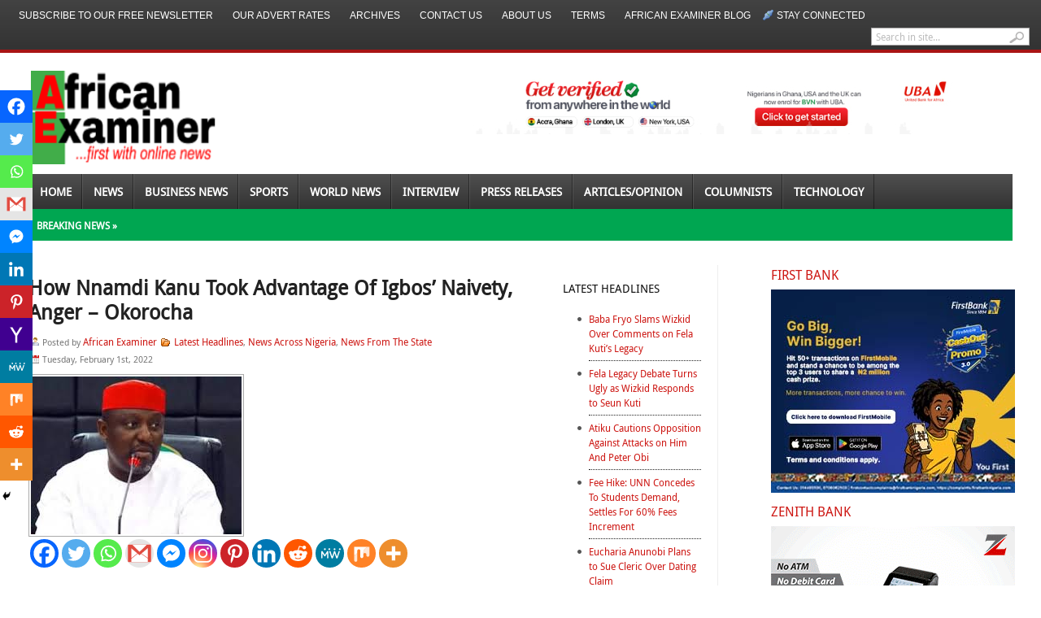

--- FILE ---
content_type: text/html; charset=utf-8
request_url: https://www.google.com/recaptcha/api2/aframe
body_size: 269
content:
<!DOCTYPE HTML><html><head><meta http-equiv="content-type" content="text/html; charset=UTF-8"></head><body><script nonce="CuP8ccYHZV3XJdLAQHDsXQ">/** Anti-fraud and anti-abuse applications only. See google.com/recaptcha */ try{var clients={'sodar':'https://pagead2.googlesyndication.com/pagead/sodar?'};window.addEventListener("message",function(a){try{if(a.source===window.parent){var b=JSON.parse(a.data);var c=clients[b['id']];if(c){var d=document.createElement('img');d.src=c+b['params']+'&rc='+(localStorage.getItem("rc::a")?sessionStorage.getItem("rc::b"):"");window.document.body.appendChild(d);sessionStorage.setItem("rc::e",parseInt(sessionStorage.getItem("rc::e")||0)+1);localStorage.setItem("rc::h",'1769092558587');}}}catch(b){}});window.parent.postMessage("_grecaptcha_ready", "*");}catch(b){}</script></body></html>

--- FILE ---
content_type: text/css
request_url: https://www.africanexaminer.com/wp-content/themes/fearless/styles/custom-responsive.css
body_size: 287
content:
@media screen and (max-width:1300px) {
	#wrapper{
		width:100%;
		}
		
	#footer{
		width:100%;	
	}
		
#primaryTopSidebar{
			width:297px	;
}
}
@media screen and (max-width:1200px) {
#primartTopMidCol{ display:none;}
#featured-slider .sliderPostInfo{
	width:100%;	
	}
	 #navcats ul li a{
		padding:13px 6px; font-size:13px;	 
		 }
#navpages ul li a{ padding:6px 7px 4px;}
#innerLeft{ width:65%;}		 
}

@media screen and (max-width:1000px) {
	.subnewspost{ height:385px !important; }
#innerLeft {
    margin: 0;
    width: 100%;
}
	#search{ display:none;}
	#navcats ul li a{padding: 13px 4px;  font-size: 11px; font-weight:500;}
	#mediabar .container{ width:96.6% !important;}
	#featuredContent{ width:100%;}
	#primaryTopSidebar {
    text-align: center;
    width: 100%;
}

	


@media screen and (max-width:767px) {
	#mediabar .container{ width:95.6% !important;}
}

@media screen and (max-width:667px) {
	#primaryTopSidebar{
		text-align:center;
		}
	.subnewspost{ width:100% !important; height:auto !important; }
#innerLeft .wpcf7-form {
    width:100%;
}
	.code-block img{ width:100%; height:100%;}
	#footerLeft,#footerMid,#footerRight{ float:left; width:90%; }
	#bottomBoxRight .leftpic,#belowFeaturedLeft .leftpic, .featuredPost.down .post-outer .left, #secondaryR .left{
		width:94%;	
		}
		

#bottomBoxRight .rightpic,#belowFeaturedLeft .rightpic,.featuredPost.down .post-outer .right,#secondaryR .right {
    float: left;
    margin-top: 20px;
    width: 94%;
}
#belowFeaturedRight .rightpic{
	width:94%;
	margin-top: 20px;
	float:left;
	}
	
#belowFeaturedRight .leftpic{
	width:94%;
	float:left;

	}	
#bottomBoxLeft .featuredPost{
	width:100%;	

	}
#subnews .subnewspost img{ width:100%;}
.uba img{ width:100%; height:100%;}	
.copyrightpart,.copyrights{ text-align:center; float:none;}

#featured-slider img {
    height: 100%;
    min-height: 100%;
    width: 100%;
}
#ticker{ height:auto;
line-height:20px;}
#header .banner {
    float: right;
	width: 100%;
}
	
}
 @media screen and (min-width: 1024px) and (max-width: 1200px) {
	
#primaryTopSidebar {
    width: 27%;
}
#featuredContent{
	width:70%;	
	}
#mediabar .container{ width:96% !important;}	
}

@media screen and (max-width:360px) {
 
 #logo img{
	width:100%;
	height:100%;	 
	 }

}